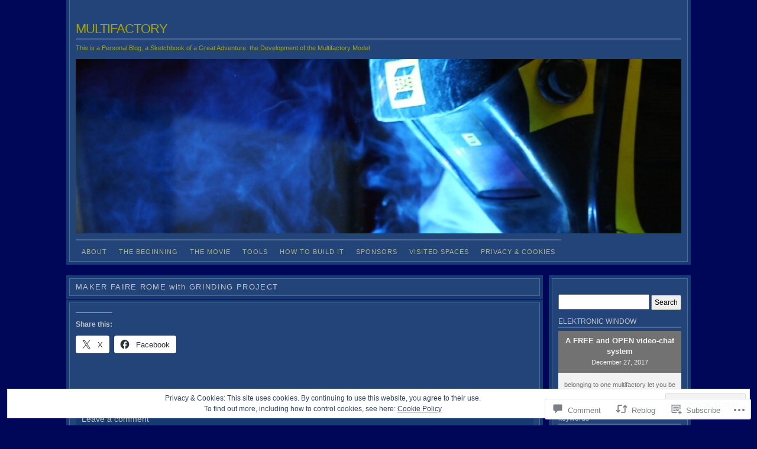

--- FILE ---
content_type: text/css
request_url: https://multifactorymodel.org/wp-content/themes/pub/nishita/style.css?m=1741693338i&cssminify=yes
body_size: 4106
content:
html, body, div, span, applet, object, iframe,
h1, h2, h3, h4, h5, h6, p, blockquote, pre,
a, abbr, acronym, address, big, cite, code, del,
dfn, em, img, ins, kbd, q, s, samp, small, strike,
strong, sub, sup, tt, var, b, u, i, center, dl, dt,
dd, ol, ul, li, fieldset, form, label, legend, table,
caption, tbody, tfoot, thead, tr, th, td, article, aside,
canvas, details, dialog, embed, figcaption, figure,
footer, header, hgroup, menu, nav, output, ruby, section,
summary, time, mark, audio, video{border:0;font-weight:inherit;font-style:inherit;font-family:inherit;line-height:18px;margin:0;padding:0;text-rendering:optimizeLegibility;vertical-align:baseline}body{background:#f2f2f2;color:#828282;font-size:12px;font-family:"Lucida Sans Unicode","Lucida Grande",sans-serif;margin:0 0 24px;text-align:center}a{color:#7292c2;outline:none;text-decoration:none}a img{border:none}h1,
h2,
h3,
h4,
h5,
h6{color:#686868;font-weight:normal;margin:0 0 18px}h1,
h2{line-height:36px}h1{font-family:"Trebuchet MS",Arial,Helvetica,sans-serif;font-size:22px}h2{font-size:18px}h3{font-size:16px}h4{font-size:14px}h5{font-size:12px}h6{font-size:12px}h1 img,
h2 img,
h3 img,
h4 img,
h5 img,
h6 img{margin:0}p{margin:0 0 18px}p img{display:block}b,
strong,
dfn{font-weight:bold}cite,
dfn,
em,
i{font-style:italic}del,
s,
strike{text-decoration:line-through}sub,
sup{line-height:0;position:relative}sup{bottom:7px}sub{top:5px}address{margin:0 0 18px}blockquote,
q{margin:18px;quotes:none}blockquote:before,
blockquote:after,
q:before,
q:after{content:'';content:none}ol,
ul{margin:0 18px 18px 0;padding:0 0 0 18px}ol ol{list-style-type:upper-alpha}ol ol ol{list-style-type:lower-roman}li ol,
li ul{margin:0}dl{margin:0 0 18px 0}dt{font-weight:bold}dd{margin:0 0 18px 18px}pre{margin:0 0 24px;white-space:pre}pre,
code,
tt{font-family:Monaco,Consolas,"Andale Mono","DejaVu Sans Mono",monospace}hr{background:#f2f2f2;color:#f2f2f2;border:none;clear:both;float:none;margin:0 0 17px;width:100%;height:1px}hr.space{visibility:hidden}table{border-collapse:collapse;border-spacing:0;margin-bottom:18px}table,
td,
th{vertical-align:middle}.container{margin:0 auto;text-align:left;width:800px}#header{background:#fbfbfb;margin:0 0 18px;padding:5px;padding-top:0}#header-inner{background:#fff;border:1px solid #f0f0f0;border-top:none;padding:0 10px;position:relative}#header-image{margin-bottom:10px}#header-image img{display:block;height:auto;max-width:768px;width:100%}#title{clear:both}#title h1{margin:0;padding:0}#title h1 a{border-bottom:2px solid #f2f2f2;display:block;letter-spacing:-1px;line-height:27px;margin-bottom:5px;padding:35px 0 3px;text-transform:uppercase}#tagline{font-size:11px;line-height:18px;margin-bottom:36px}#tagline.close-tagline{margin-bottom:10px}#nav,
#nav li,
#nav ul,
div.menu ul,
div.menu ul li,
div.menu ul ul{list-style-type:none;margin:0;padding:0}#nav,
div.menu ul{clear:both;font-size:11px;letter-spacing:1px;text-transform:uppercase;width:768px}#nav li,
div.menu ul li{float:left;position:relative}#nav a,
div.menu ul a{border-top:2px solid #fff;display:block;padding:10px 10px 7px;text-decoration:none}#nav ul a,
div.menu ul ul a{border-top:none}#nav ul,
div.menu ul ul{-moz-box-shadow:2px 2px 2px rgba(0,0,0,0.2);-webkit-box-shadow:2px 2px 2px rgba(0,0,0,0.2);box-shadow:2px 2px 2px rgba(0,0,0,0.2);display:none;position:absolute;top:35px;left:0;float:left;width:180px;z-index:99999}#nav ul li,
div.menu ul ul li{min-width:180px}#nav ul ul,
div.menu ul ul ul{left:100%;top:0}#nav ul a,
div.menu ul ul a{background:#f2f2f2;width:160px;height:auto}#nav li:hover > a,
#nav ul :hover > a,
div.menu ul li:hover > a,
div.menu ul ul :hover > a{background:#f2f2f2;border-top:2px solid #e2e2e2}#nav ul li:hover > a,
#nav ul ul :hover > a,
div.menu ul ul li:hover > a,
div.menu ul ul ul :hover > a{background:#e2e2e2}#nav ul li:hover > a,
#nav ul ul :hover > a,
div.menu ul ul li:hover > a,
div.menu ul ul ul :hover > a{border-top:none}#nav li:hover > ul,
div.menu ul li:hover > ul{display:block}#nav li.current_page_item > a,
#nav li.current-menu-ancestor > a,
#nav li.current-menu-item > a,
#nav li.current-menu-parent > a,
div.menu ul li.current_page_item > a,
div.menu ul li.current-menu-ancestor > a,
div.menu ul li.current-menu-item > a,
div.menu ul li.current-menu-parent > a{background:#f2f2f2;border-top:2px solid #e2e2e2}#nav ul li.current_page_item > a,
#nav ul li.current-menu-ancestor > a,
#nav ul li.current-menu-item > a,
#nav ul li.current-menu-parent > a,
div.menu ul ul li.current_page_item > a,
div.menu ul ul li.current-menu-ancestor > a,
div.menu ul ul li.current-menu-item > a,
div.menu ul ul li.current-menu-parent > a{border-top:none;background:#e2e2e2}.photo{background:#fbfbfb;margin:0 0 1px;padding:5px}.photo-inner{background:#fff;border:1px solid #f0f0f0;padding:10px}.photo-inner embed{max-width:100%}h2.photo-title{background:#fbfbfb;color:#686868;font-size:1.1em;margin:0 0 1px;padding:5px;letter-spacing:0.1em}h2.photo-title a,
.content-title{color:#686868;display:block;background:#fff;border:1px solid #f0f0f0;padding:5px 10px}.entry-tags{margin-bottom:18px}.the-author{border-top:1px solid #f0f0f0;display:block;padding-top:17px;margin-bottom:18px}.photo-meta{background:#fbfbfb;margin:0;padding:5px;width:790px}.single .photo-meta,
.page .photo-meta{width:540px}.single-no-sidebar .photo-meta{width:790px}.photo-meta ul{margin:0;padding:6px 0}.photo-meta ul li{border-right:1px solid #e1e1e1;display:inline;list-style-type:none;margin:0;padding:0 5px}.photo-meta ul li.last{border-right:none;padding-right:0}.photo-meta ul li.first{padding-left:0}.photo-meta-inner{background:#fff;border:1px solid #f0f0f0;padding:0 10px}.navigate,
.navigate-single{clear:both;float:left;margin:0 0 18px;padding:0;text-align:center;width:100%}.navigate a,
.navigate-single div{display:block;background:#fbfbfb;float:left;padding:5px;width:110px}.navigate a span,
.navigate-single a{background:#fff;border:1px solid #f0f0f0;display:block;padding:5px 0}.navigate .newer-wrapper a,
.navigate-single .newer-wrapper{float:right}.attachment-navigate{clear:both;float:left;margin:0 0 18px;padding:0;width:100%}.attachment-navigate .previous{float:left}.attachment-navigate .next{float:right}.entry-attachment .attachment-navigate img{margin:0}#comments{background:#fbfbfb;clear:both;padding:10px}.nopassword,
.nocomments{margin-bottom:0}#comments-title{font-size:14px}.comment-author img{float:left;display:block;margin-right:15px;padding:3px}li.comment{clear:both;margin-bottom:27px}.commentlist{clear:both}ol.commentlist,
ol.commentlist li.comment{list-style-type:none;margin-left:0;margin-right:0;padding-left:0;padding-right:0}ol.commentlist ul{padding-left:24px}#comment-nav-above,
#comment-nav-below{float:left;margin-bottom:18px;width:100%}#comment-nav-above .assistive-text,
#comment-nav-below .assistive-text{position:absolute;clip:rect(1px 1px 1px 1px);clip:rect(1px,1px,1px,1px)}.nav-previous{float:left}.nav-next{float:right}#reply-title{font-size:14px}.comment-form-comment label{clear:right;display:block;margin-bottom:5px}.comment-form-comment textarea{display:block;margin:0;padding:10px;width:95%}div.reply{clear:both;padding-left:68px;margin-bottom:10px}ul.children div.reply{padding-left:47px}.comment-edit-link{display:block;float:right;padding-right:15px;text-align:right;width:85px}#commentform input{margin-left:10px}#commentform .comment-form-email input{margin-left:14px}#commentform #submit{margin-left:0}.byuser article{background:#f0f0f0;padding:10px}.main{float:left;background:#fbfbfb;margin:0 0 18px;padding:5px;width:540px}.single .main,
.attachment .main{background:none;margin:0;padding:0;width:550px}.single .single-no-sidebar,
.page .single-no-sidebar{width:800px}.archive-no-sidebar .main{width:790px}.single-attachment .single-no-sidebar{width:800px}.main-inner{background:#fff;border:1px solid #f0f0f0;padding:10px}.page-no-sidebar{width:790px}.archive-wrapper,
.index-wrapper{float:left;width:550px}.archive-no-sidebar,
.index-no-sidebar{width:800px}h2.page-title{border-bottom:2px solid #f2f2f2;font:1.5em Arial,"Trebuchet MS",Trebuchet,sans-serif;padding:0 0 5px;text-transform:uppercase;letter-spacing:-1px;line-height:1em}#sidebar{background:#fbfbfb;float:right;font-size:0.9em;margin-bottom:18px;padding:5px;width:230px}#sidebar-inner{background:#fff;border:1px solid #f0f0f0;padding:16px 10px 10px}.widget-area img{display:block;height:auto;max-width:100%}.widget-area ul,
.widget-area li{list-style-type:none;margin:0;padding:0}.widget-area select{margin-top:10px;width:100%}.widget-title{border-bottom:2px solid #f2f2f2;font-size:12px;font-weight:normal;margin-bottom:0}.widget-area li ol,
.widget-area li ul{clear:both;padding:10px 0}.widget-area ul li ul li ul{padding:0 10px}.widget-area ul li ul li{border-bottom:1px solid #f2f2f2}.widget-area ul li ul li ul li{border-bottom:none;padding-left:15px}.widget-area .widget_nav_menu ul,
.widget-area .widget_nav_menu li,
.widget-area .widget_pages ul,
.widget-area .widget_pages li{list-style-position:inside;list-style-type:square}.widget-area .widget_nav_menu li li,
.widget-area .widget_pages li li{list-style-type:disc}.widget-area .widget_nav_menu li li li,
.widget-area .widget_pages li li li{list-style-type:circle}.widget-area .widget_nav_menu li,
.widget-area .widget_pages li{border-bottom:none}a.rsswidget img{display:block;float:left;margin:3px 10px 0 0;width:14px;height:14px}.widget-area .widget{padding:0 0 10px}.widget-area .widget_search .screen-reader-text{display:none}#searchform{margin:10px 0 0}#searchsubmit{font-size:12px;padding:4px}#submit{background:#e2e2e2;border-top-color:#f0f0f0;border-left-color:#f0f0f0;color:#686868;cursor:pointer;font-size:10px;padding:5px 10px;letter-spacing:1px;text-align:center;text-transform:uppercase}#s{width:146px;height:20px}#sidebar-footer #s{width:186px}#wp-calendar{text-align:center;width:100%}#wp-calendar caption{font-weight:bold;padding:9px 0}#wp-calendar tbody td{padding:3px 0}#wp-calendar tbody td a{background:#fbfbfb;display:block;width:100%;height:100%}#prev{text-align:left;padding-left:8px}#next{text-align:right;padding-right:8px}.widget-area .tagcloud,
.widget-area .textwidget,
.widget-area li#wp_tag_cloud > div{padding:10px 0}.widget-area .widget_statscounter ul li{border-bottom:none}#sidebar-footer-wrapper{background:#fbfbfb;clear:both;float:left;margin:0 0 18px;padding:5px;width:790px}#sidebar-footer{background:#fff;border:1px solid #f0f0f0;float:left;padding:9px;width:770px}#first,
#second,
#third{float:left;position:relative;margin-right:10px;width:250px}#third{margin-right:0}div.post,
div.attachment{clear:both;margin:0 0 18px;padding:0}.archive div.post{padding-bottom:10px}div.post-body{border-right:1px solid #f0f0f0;float:left;margin:0 10px 0 0;padding:0 10px 0 0;width:101px}div.post-body img{border:1px solid #e1e1e1;padding:1px;max-width:96px;height:auto;width:96px}h3.post-title{font-size:1.1em;font-weight:normal}h4.post-meta{font-size:0.8em;font-weight:normal}.page-link,
.edit-link{clear:both;margin-bottom:18px}.edit-link{display:block}#comments .edit-link{clear:none}div.post table,
div.page table{border-bottom:1px solid #f2f2f2;width:100%}div.post th,
div.page th{color:#686868;letter-spacing:1px;text-transform:uppercase}div.post td,
div.page td{border-top:1px solid #f2f2f2;padding:6px 10px 6px 0}#footer{clear:both;font-size:10px;padding:0 0 0 15px;text-align:left}.clearfix:after,
.container:after{clear:both;content:"\0020";display:block;height:0;overflow:hidden;visibility:hidden}.clearfix,
.container{display:block}.clear{clear:both;display:block;overflow:hidden;visibility:hidden;width:0;height:0}.hentry img,
.comments img,
.widget img,
img.size-full,
img.size-large{max-width:100%}img[class*="align"],
img[class*="wp-image-"],
img[class*="attachment-"]{height:auto}.aligncenter{display:block;margin:9px auto}div.aligncenter{margin:-9px auto 28px}.aligncenter img{display:block;margin:0 auto}.alignleft{display:block;float:left;margin:9px 13px 9px 0}div.alignleft{margin:9px 13px 4px 0}.alignleft img{display:block;margin:0 auto}.alignright{display:block;float:right;margin:9px 0 9px 13px}div.alignright{margin:9px 0 4px 13px}.alignright img{display:block;margin:0 auto}.alignnone{display:inline;margin:0 0 -6px}div.alignnone{display:block;margin:0 0 16px}.alignnone img{display:block;margin:0 auto}.wp-caption{background:#f0f0f0;font-size:10px;margin-bottom:18px;max-width:98.5%;padding:10px 5px 5px;text-transform:uppercase}.wp-caption-text{margin-bottom:0;text-align:center;padding:8px 0 3px}#sidebar .wp-caption{margin:0;padding:0;width:210px}.size-auto,
.size-full,
.size-large,
.size-medium,
.size-thumbnail,
.photo-inner img,
.page-body img{height:auto;max-width:100%}.wp-smiley{display:inline}.gallery-item{margin-top:0!important}.gallery-item img{border:2px solid #f2f2f2!important;padding:2px}.gallery-caption{font-size:10px;text-transform:uppercase}.entry-attachment img{display:block;margin:0 auto 18px}.entry-caption{margin-bottom:18px}.search-header,
.no-results-wrapper{background:#fbfbfb;margin-bottom:18px;padding:5px}.search-header h1{background:#fff;border:1px solid #f0f0f0;font-size:18px;margin-bottom:0;padding:10px;text-transform:uppercase}.no-results{background:#fff;border:1px solid #f0f0f0;padding:10px}.search-with-sidebar{float:left;width:550px}.search-with-sidebar .photo-meta,
.index-with-sidebar .photo-meta{width:540px}.search-no-sidebar .photo-meta{width:790px}.search-results .hentry{margin-bottom:18px}.sticky h2.photo-title,
.sticky .photo,
.sticky .photo-meta{background:#e9e9e9}.sticky h2.photo-title a,
.sticky .photo-inner,
.sticky .photo-meta-inner{border:1px solid #d3d3d3}.sharedaddy{margin-bottom:3px}body.attachment .sharedaddy{margin-bottom:18px}.widget_blog_subscription form{background:#fbfbfb;margin-bottom:6px;padding:5px;width:198px}.widget_blog_subscription .widget-title{margin-bottom:10px}.widget widget_flickr h4,
.widget_facebook_likebox h4{margin-bottom:18px!important}#flickr_badge_uber_wrapper,
#flickr_badge_wrapper{width:100%!important}#flickr_badge_uber_wrapper{margin-bottom:10px}#flickr_badge_wrapper tbody td{background:#fbfbfb;padding-top:15px;padding-bottom:10px}#flickr_badge_wrapper{border:1px solid #f0f0f0!important}#flickr_badge_wrapper img{max-width:90%!important}li#widget widget_flickr{padding-bottom:0}.fan_box .connections{border-top:1px solid #f0f0f0!important}.socialvibe_badge_widget h4{margin-bottom:12px!important}.layout-photoblog .container{width:1056px}.layout-photoblog #header-image img{max-width:1024px}.layout-photoblog #nav,
.layout-photoblog div.menu ul{width:1024px}.layout-photoblog div.menu ul ul{max-width:180px}.layout-photoblog .photo-meta{width:1046px}.layout-photoblog.single .photo-meta{width:796px}.layout-photoblog .single-no-sidebar .photo-meta{width:1046px}.layout-photoblog .main{width:796px}.layout-photoblog.single .main,
.layout-photoblog.attachment .main{width:806px}.layout-photoblog.single .single-no-sidebar,
.layout-photoblog.page .single-no-sidebar{width:1056px}.layout-photoblog .archive-no-sidebar .main{width:1046px}.layout-photoblog.single-attachment .single-no-sidebar{width:1056px}.layout-photoblog .page-no-sidebar{width:1046px}.layout-photoblog .archive-wrapper,
.layout-photoblog .index-wrapper{width:806px}.layout-photoblog .archive-no-sidebar,
.layout-photoblog .index-no-sidebar{width:1056px}.layout-photoblog #sidebar-footer-wrapper{width:1046px}.layout-photoblog #sidebar-footer{width:1026px}.layout-photoblog #first,
.layout-photoblog #second,
.layout-photoblog #third{margin-right:12px;width:334px}.layout-photoblog #third{margin-right:0}.layout-photoblog #sidebar-footer #s{width:270px}.layout-photoblog .search-with-sidebar{width:806px}.layout-photoblog .search-with-sidebar .photo-meta,
.layout-photoblog .index-with-sidebar .photo-meta{width:796px}.layout-photoblog .search-no-sidebar .photo-meta{width:1046px}.layout-photoblog div.post-body{width:133px}.layout-photoblog div.post-body img{max-width:128px;width:128px}#ie7 #title h1{line-height:18px;padding-top:24px}#ie7 .layout-photoblog #sidebar-footer #s{float:left;padding:3px 3px 2px;margin-right:10px;width:240px}#ie7 .layout-photoblog #sidebar-footer #searchsubmit{float:left}#ie8 .widget img,
#ie8 img.size-full,
#ie8 img.size-large{width:auto;height:auto}#ie8 .widgets-multi-column-grid .avatar{height:48px;width:48px}